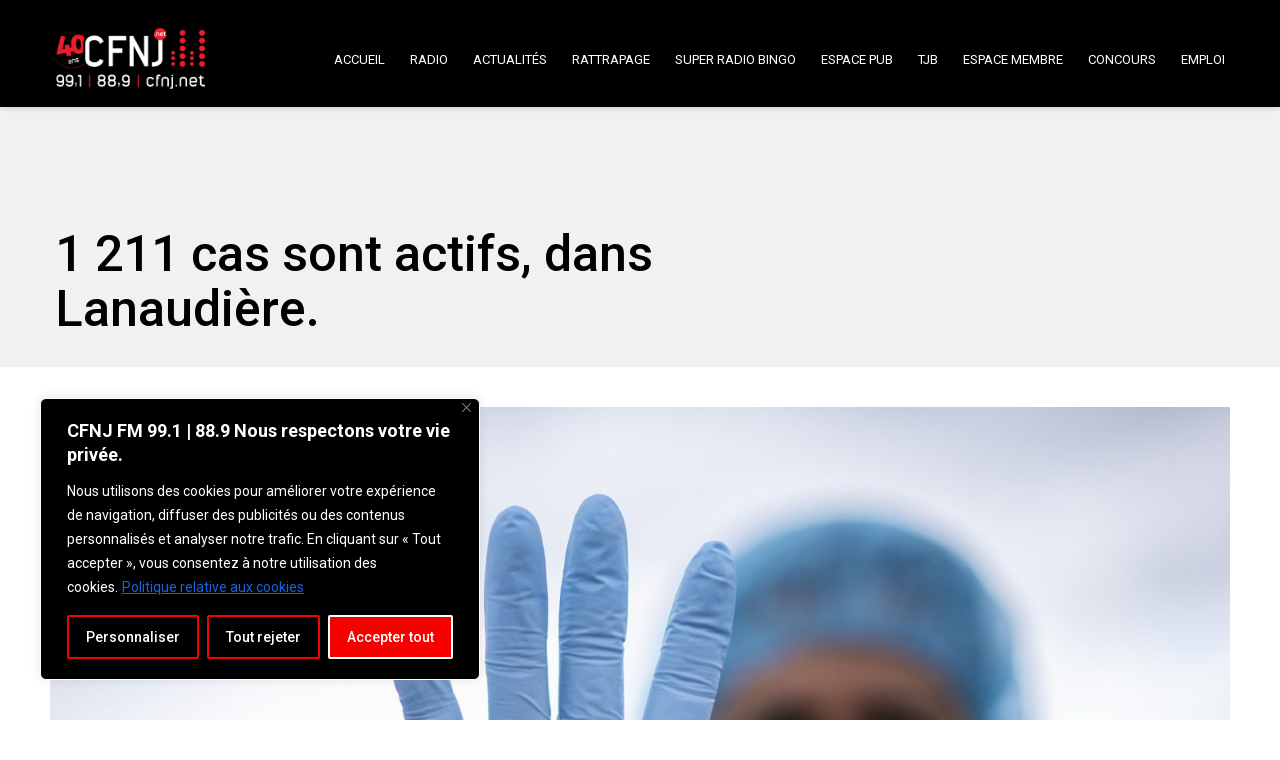

--- FILE ---
content_type: text/css
request_url: https://cfnj.net/wp-content/themes/mf/assets/css/color/dark-pastel-red.css?ver=1.0.0
body_size: 3332
content:
.woocommerce p.stars.selected a.active:before, .woocommerce p.stars:hover a:before {

    color: #c23a2c;

}

.woocommerce p.stars.selected a:not(.active):before {

    color: #c23a2c;

}



#header .opener-icons:hover {

  background: #c23a2c;

}

#header .header-top a:hover {

  color: #c23a2c;

}

#header .head-social a {

  color: #c23a2c;

  border-color: #c23a2c;

}

#header .head-social a:hover {

  background: #c23a2c;

}

#header .head-socialnetworks a:hover {

  color: #c23a2c;

}



#header .cart-box .cart-drop .cart-holder:after {

  background: #c23a2c;

}

#header .cart-box .cart-drop a:hover {

  color: #c23a2c;

}

#header .cart-box .cart-drop .total-price-area .price {

  color: #c23a2c;

}

#header .cart-box .cart-drop .btn {

  background: #c23a2c;

  border-color: #c23a2c;

}

#header .cart-box .cart-drop .btn.add:hover {

  background: #c23a2c;

  border-color: #c23a2c;

}

#header .cart-box .cart-list .product-name a:hover {

  color: #c23a2c;

}

#header .cart-box .cart-list .rating li .fa-star {

  color: #c23a2c;

}

#header .cart-box .cart-list .delete:hover {

  color: #c23a2c;

}

#header .lang-drop {

  border-bottom-color: #c23a2c;

}

#header .lang-drop a:hover {

  color: #c23a2c;

}

#header .leng-opener:hover {

  color: #c23a2c;

}

#header .cartopener-main .cart-num {

  background: #c23a2c;

}

#header.style3 .opener-icons:hover {

  border-color: #c23a2c;

}

#header.style3 .cart-opener .arrow {

  background: #c23a2c;

}

#header.style4 .opener-icons:hover {

  color: #c23a2c;

}

#header.style4 #nav .nav-top > li > a:hover {

  color: #c23a2c;

  border-color: #c23a2c;

}

#header.style4 #nav .nav-top > li.hover > a, #header.style4 #nav .nav-top > li:hover > a, #header.style4 #nav .nav-top > li.active > a {

  color: #c23a2c;

  border-color: #c23a2c;

}

#header.style4 #nav .nav-opener:hover {

  border-color: #c23a2c;

}

#header.style5 .opener-icons:hover {

  border-color: #c23a2c;

}

#header.style5 #nav .nav-top > li:hover > a, #header.style5 #nav .nav-top > li.hover > a, #header.style5 #nav .nav-top > li.active > a {

  color: #c23a2c;

}

#header.style5 #nav .nav-top > li > a:hover {

  color: #c23a2c;

}

#header.style5 #nav .nav-opener:hover {

  border-color: #c23a2c;

}

#header.style7 .opener-icons:hover {

  color: #c23a2c;

}

#header.style7 #nav .nav-top > li > a:hover {

  color: #c23a2c;

  border-color: #c23a2c;

}

#header.style7 #nav .nav-top > li.hover > a, #header.style7 #nav .nav-top > li:hover > a, #header.style7 #nav .nav-top > li.active > a {

  color: #c23a2c;

  border-color: #c23a2c;

}

#header.style7 #nav .nav-opener:hover {

  border-color: #c23a2c;

}

#header.style8 #nav .nav-top > li > a:hover {

  color: #c23a2c;

  border-color: #c23a2c;

}

#header.style8 #nav .nav-top > li:hover > a, #header.style8 #nav .nav-top > li.hover > a, #header.style8 #nav .nav-top > li.active > a {

  color: #c23a2c;

  border-color: #c23a2c;

}

#header.style8 #nav .nav-opener:hover {

  border-color: #c23a2c;

}

#header.style8 .opener-icons:hover {

  color: #c23a2c;

}

#header.style10 #nav .nav-top > li > a:hover {

  color: #c23a2c;

  border-color: #c23a2c;

}

#header.style10 #nav .nav-top > li:hover > a, #header.style10 #nav .nav-top > li.hover > a, #header.style10 #nav .nav-top > li.active > a {

  color: #c23a2c;

  border-color: #c23a2c;

}

#header.style11 #nav .nav-top > li > a:hover {

  color: #c23a2c;

  border-color: #c23a2c;

}

#header.style11 #nav .nav-top > li.hover > a, #header.style11 #nav .nav-top > li:hover > a, #header.style11 #nav .nav-top > li.active > a {

  color: #c23a2c;

  border-color: #c23a2c;

}

#header.style11 #nav .nav-opener:hover {

  border-color: #c23a2c;

}

#header.style12 .info-list a:hover {

  color: #c23a2c;

}

#header.style12 .info-list .fa {

  color: #c23a2c;

}

#header.style12 .language-nav a:hover {

  color: #c23a2c;

}

#header.style12 #nav:after {

  background: #c23a2c;

}

#header.style12 #nav .quote-btn:hover {

  color: #c23a2c;

}

#header.style12 #nav .nav-opener:hover {

  border-color: #c23a2c;

}

#header.style16 #nav .nav-top > li > a:hover {

  color: #c23a2c;

  border-color: #c23a2c;

}

#header.style16 #nav .nav-top > li:hover > a, #header.style16 #nav .nav-top > li.hover > a, #header.style16 #nav .nav-top > li.active > a {

  color: #c23a2c;

  border-color: #c23a2c;

}

#header.style16 .opener-icons:hover {

  color: #c23a2c;

}

#header.style16 #nav .nav-opener:hover {

  border-color: #c23a2c;

}

#header.style17 #nav .nav-top > li > a:hover {

  border-color: #c23a2c;

}

#header.style17 #nav .nav-top > li:hover > a, #header.style17 #nav .nav-top > li.hover > a, #header.style17 #nav .nav-top > li.active > a {

  border-color: #c23a2c;

}

#header.style18 .info-list a:hover {

  color: #c23a2c;

}

#header.style18 .info-list .fa {

  color: #c23a2c;

}

#header.style18 .head-socialnetworks a:hover {

  color: #c23a2c;

}

#header.style18 #nav .quote-btn {

  background: #c23a2c;

}

#header.style18 #nav .nav-top > li > a:hover {

  border-color: #c23a2c;

}

#header.style18 #nav .nav-top > li:hover > a, #header.style18 #nav .nav-top > li.hover > a, #header.style18 #nav .nav-top > li.active > a {

  border-color: #c23a2c;

}

#header.style18 #nav .nav-opener:hover {

  border-color: #c23a2c;

}

#header.style20 #nav .nav-top > li > a:hover {

  color: #c23a2c;

  border-color: #c23a2c;

}

#header.style20 #nav .nav-top > li:hover > a, #header.style20 #nav .nav-top > li.hover > a, #header.style20 #nav .nav-top > li.active > a {

  color: #c23a2c;

  border-color: #c23a2c;

}

#header.style20 #nav .nav-opener:hover {

  border-color: #c23a2c;

}

#header.style20 .opener-icons:hover {

  color: #c23a2c;

}

#header.style21 .header-top:after {

  background: #c23a2c;

}

#header.style21 #nav .nav-top > li > a:hover {

  color: #c23a2c;

  border-color: #c23a2c;

}

#header.style21 #nav .nav-top > li.hover > a, #header.style21 #nav .nav-top > li:hover > a, #header.style21 #nav .nav-top > li.active > a {

  color: #c23a2c;

  border-color: #c23a2c;

}

#header.style21 #nav .nav-opener:hover {

  border-color: #c23a2c;

}

#header.style21 .opener-icons:hover {

  color: #c23a2c;

}

#header.style26 #nav .nav-top > li > a:hover {

  border-color: #c23a2c;

}

#header.style26 #nav .nav-top > li:hover > a, #header.style26 #nav .nav-top > li.hover > a, #header.style26 #nav .nav-top > li.active > a {

  border-color: #c23a2c;

}

#header.style27 #nav .nav-top > li > a:hover {

  border-color: #c23a2c;

}

#header.style27 #nav .nav-top > li:hover > a, #header.style27 #nav .nav-top > li.hover > a, #header.style27 #nav .nav-top > li.active > a {

  border-color: #c23a2c;

}

#header.style27 #nav .nav-opener:hover {

  border-color: #c23a2c;

}

#header.style27 .opener-icons:hover {

  background: #c23a2c;

  border-color: #c23a2c;

}

#header.fixed-position #nav .nav-top > li:hover > a, #header.fixed-position #nav .nav-top > li.hover > a, #header.fixed-position #nav .nav-top > li.active > a {

  color: #c23a2c;

}

#header.fixed-position #nav .nav-top > li > a:hover {

  color: #c23a2c;

}

#header.fixed-position .opener-icons:hover {

  border-color: #c23a2c;

}

#header.fixed-position.style4 .opener-icons:hover {

  color: #c23a2c;

}

#header.fixed-position.style7 .opener-icons:hover {

  color: #c23a2c;

}

#header.fixed-position.style8 .opener-icons:hover {

  color: #c23a2c;

}

#header.fixed-position.style9 #nav .nav-top > li > a:hover, #header.fixed-position.style9 #nav .nav-top > li:hover > a, #header.fixed-position.style9 #nav .nav-top > li.hover > a, #header.fixed-position.style9 #nav .nav-top > li.active > a {

  color: #c23a2c;

}

#header.fixed-position.style9 #nav .nav-top > li > a:hover {

  color: #c23a2c;

}

#header.fixed-position.style10 #nav .nav-top > li:hover > a, #header.fixed-position.style10 #nav .nav-top > li.hover > a, #header.fixed-position.style10 #nav .nav-top > li.active > a {

  color: #c23a2c;

}

#header.fixed-position.style10 #nav .nav-top > li > a:hover {

  color: #c23a2c;

}

#header.fixed-position.style10 .icon-list > li .opener-icons:hover {

  border-color: #c23a2c;

}

#header.fixed-position.style10 .icon-list > li:hover .opener-icons {

  border-color: #c23a2c;

}

#header.fixed-position.style16 .opener-icons:hover {

  color: #c23a2c;

}

#header.fixed-position.style17 #nav .nav-top > li.active > a,

#header.fixed-position.style17 #nav .nav-top > li:hover > a,

#header.fixed-position.style17 #nav .nav-top > li.hover > a,

#header.fixed-position.style17 #nav .nav-top > li > a:hover {

  color: #c23a2c;

}

#header.fixed-position.style17 .opener-icons:hover {

  background: #c23a2c;

  border-color: #c23a2c;

}

#header.fixed-position.style19 #nav .nav-top > li.active > a,

#header.fixed-position.style19 #nav .nav-top > li:hover > a,

#header.fixed-position.style19 #nav .nav-top > li.hover > a,

#header.fixed-position.style19 #nav .nav-top > li > a:hover {

  color: #c23a2c;

}

#header.fixed-position.style20 .opener-icons:hover {

  color: #c23a2c;

}

#header.fixed-position.style21 .opener-icons:hover {

  color: #c23a2c;

}



#nav a:hover {

  color: #c23a2c;

}

#nav li.hover > a,

#nav li:hover > a,

#nav li.active > a {

  color: #c23a2c;

}

#nav .drop ul:after {

  background: #c23a2c;

}

#nav .mega-drop .drop-holder:after {

  background: #c23a2c;

}

#nav .nav-opener:hover {

  background: #c23a2c;

  border-color: #c23a2c;

}



.search-popup .close-btn:hover {

  background: #c23a2c;

}

.search-popup .submit:hover {

  color: #c23a2c;

}



.side-widget h2:after {

  background: #c23a2c;

}

.side-widget a:hover {

  color: #c23a2c;

}

.side-widget .btn {

  background: #c23a2c;

  border-color: #c23a2c;

}



.sidemenu-photo.v9 #nav7 ul a:hover, .sidemenu-photo.v11 #nav7 ul a:hover, .sidemenu-photo.v11 #nav7 ul li.active a, .sidemenu-photo.v9 #nav7 .nav-opener:hover, .sidemenu-photo.v10 #nav7 .nav-opener:hover, .sidemenu-photo.v10 #nav7 ul a:hover {

  color: #c23a2c;

}



#footer.style11 .btn-more:hover {

  background: #c23a2c;

  border-color: #c23a2c;

}

#footer.style13 .f-info-box .tel {

  color: #c23a2c;

}

#footer.style15 .footer-bottom .footer-nav li a:hover {

  color: #c23a2c;

}

#footer.style17 .footer-bottom .footer-nav li a:hover {

  color: #c23a2c;

}

#footer.style19 .f-info-box .tel {

  color: #c23a2c;

}

#footer.style23 .f-info-box .tel {

  color: #c23a2c;

}

#footer.style25 .footer-social li a:hover {

  background: #c23a2c;

}

#footer.style26 .f-info-box .num {

  color: #c23a2c;

}

#footer.style27 .f-info-box .tel {

  color: #c23a2c;

}



.mailing-form2 .btn-submit {

  background: #c23a2c;

}

.mailing-form2 .btn-submit:hover {

  color: #c23a2c;

}



.bottom-box3 .footer-social a:hover {

  background: #c23a2c;

}



.f-our-mission .btn-more .fa {

  color: #c23a2c;

}

.f-our-mission .btn-more:hover {

  color: #c23a2c;

}



.newsletter-form button:hover {

  color: #c23a2c;

}



.time-nav .close-txt {

  background: #c23a2c;

}



#lancer-footer .f-social a:hover {

  background: #c23a2c;

}

#lancer-footer .footer-bottom ul a:hover {

  color: #c23a2c;

}



.wed-social .social a:hover {

  background: #c23a2c;

}



.socialize-holder .footer-social a:hover {

  background: #c23a2c;

}



.btn-f-default:hover {

  background: #c23a2c;

  border-color: #c23a2c;

}



.btn-f-info {

  background: #c23a2c;

  border-color: #c23a2c;

}



.btn-history:before {

  background: #c23a2c;

}

.btn-history:hover {

  background: #c23a2c;

}

.btn-history:hover:after {

  color: #c23a2c;

}



.btn-more:hover {

  background: #c23a2c;

  border-color: #c23a2c;

}



.btn-resume {

  background: #c23a2c;

  border-color: #c23a2c;

}



.know-more {

  background: #c23a2c;

  border-color: #c23a2c;

}



.portfolio-view:before, .portfolio-view:after {

  color: #c23a2c;

}

.portfolio-view:hover span {

  color: #c23a2c;

}



.page-heading .heading3:before {

  border-color: #c23a2c transparent transparent;

}



.page-banner .heading:before {

  background: #c23a2c;

}

.page-banner .breadcrumbs li.active a {

  color: #c23a2c;

}

.page-banner .breadcrumbs a:hover {

  color: #c23a2c;

}

.page-banner.grey .breadcrumbs a:hover {

  color: #c23a2c;

}



.main-slider .slick-dots .slick-active button,

.main-slider .slick-dots button:hover {

  background: #c23a2c;

  border-color: #c23a2c;

}



.f-iconbox .icon {

  color: #c23a2c;

  border-color: #c23a2c;

}

.f-iconbox:hover .icon {

  background: #c23a2c;

}

.f-iconbox.light:hover .icon {

  background: #c23a2c;

  border-color: #c23a2c;

}



.team-block .over {

  background: #c23a2c;

}



.team-box .over {

  background: #c23a2c;

}

.team-box .subtitle a {

  color: #c23a2c;

}

.team-box .info-box .add-text a {

  color: #c23a2c;

}

.team-box:hover .social-network {

  background: #c23a2c;

}

.team-box.style3 .social-network {

  background: #c23a2c;

}



.testimon-section .icon {

  background: #c23a2c;

}

.testimon-section .slick-dots li.slick-active button {

  background: #c23a2c;

  border-color: #c23a2c;

}

.testimon-section .slick-dots button:hover {

  background: #c23a2c;

  border-color: #c23a2c;

}

.testimon-section.alt-version blockquote .fa {

  color: #c23a2c;

}



.isotop-controls li.active a {

  background: #c23a2c;

}

.isotop-controls a:hover {

  background: #c23a2c;

}



.isotop-controls2 a:hover {

  background: none;

}

.isotop-controls2 a:hover:after {

  background: #c23a2c;

}

.isotop-controls2 li.active a:after {

  background: #c23a2c;

}



.isotop-controls3 a:hover:after {

  background: #c23a2c;

}

.isotop-controls3 li.active a:after {

  background: #c23a2c;

}



.isotop-controls4 a:hover:before {

  background: #c23a2c;

}

.isotop-controls4 li.active a:before {

  background: #c23a2c;

}

.isotop-controls4 .view-all:hover:before {

  background: #c23a2c;

}



.portfolio-block .over .plus {

  color: #c23a2c;

}

.portfolio-block .title:after {

  background: #c23a2c;

}

.portfolio-block .search {

  background: #c23a2c;

}

.portfolio-block .link:hover {

  background: #c23a2c;

}

.portfolio-block .portfolio-btn:hover {

  background: #c23a2c;

  border-color: #c23a2c;

}



.portfolio-text .btn:hover {

  background: #c23a2c;

  border-color: #c23a2c;

}



.work-slider .slick-arrow:hover {

  background: #c23a2c;

}



.price-section .box:hover .heading, .price-section .box.active .heading {

  background: #c23a2c;

}

.price-section .box:hover .btn, .price-section .box.active .btn {

  background: #c23a2c;

  border-color: #c23a2c;

}

.price-section .btn:hover {

  background: #c23a2c;

  border-color: #c23a2c;

}

.price-section.style2 .box.active .btn:hover, .price-section.style2 .box:hover .btn:hover {

  background: #c23a2c;

  border-color: #c23a2c;

}

.price-section.style3 .box.active .heading, .price-section.style3 .box:hover .heading {

  background: #c23a2c;

}

.price-section.style5 .box.active, .price-section.style5 .box:hover {

  border-color: #c23a2c;

}

.price-section.style5 .box.active .heading, .price-section.style5 .box:hover .heading {

  background: #c23a2c;

}

.price-section.style5 .box.active .btn-purchase, .price-section.style5 .box:hover .btn-purchase {

  background: #c23a2c;

  border-color: #c23a2c;

}



.blog-section .beans-stepslider .slick-dots li.slick-active button {

  border-color: #c23a2c;

}

.blog-section .beans-stepslider .slick-dots li.slick-active button:after {

  background: #c23a2c;

}

.blog-section .beans-stepslider .slick-dots button:hover {

  border-color: #c23a2c;

}

.blog-section .beans-stepslider .slick-dots button:after {

  background: #c23a2c;

}



.blog-m-post h3 a:hover {

  color: #c23a2c;

}

.blog-m-post .meta a:hover {

  color: #c23a2c;

}

.blog-m-post .icon {

  background: #c23a2c;

}

.blog-m-post.style2 .blog-txt {

  border-color: #c23a2c;

}



.facts-section .fa {

  color: #c23a2c;

}

.facts-section .num:after {

  background: #c23a2c;

}



.clients-section .beans-stepslider .slick-next:hover,

.clients-section .beans-stepslider .slick-prev:hover {

  background: #c23a2c;

  border-color: #c23a2c;

}



.wedo-section .coll:hover .icon {

  background: #c23a2c;

  border-color: #c23a2c;

}

.wedo-section .coll:hover .btn {

  background: #c23a2c;

  border-color: #c23a2c;

}

.wedo-section .icon:hover {

  background: #c23a2c;

  border-color: #c23a2c;

}



.counter-container .fa {

  color: #c23a2c;

}

.counter-container .num:after {

  background: #c23a2c;

}



.services-section h3 .fa {

  color: #c23a2c;

}



.video-section .play-icon {

  color: #c23a2c;

}



.process-section .icon .num {

  background: #c23a2c;

}



.progress-holder .progress-bar-outer {

  background: #c23a2c;

}



.features-section .fa {

  color: #c23a2c;

}



.core-section .list li:after {

  color: #c23a2c;

}



.twitter-section a {

  color: #c23a2c;

}



.appshowcase-banner .platform a:hover {

  color: #c23a2c;

}



.about-section .fa {

  color: #c23a2c;

}

.about-section .know-more {

  background: #c23a2c;

  border-color: #c23a2c;

}



.counter-section .num:after {

  background: #c23a2c;

}



.team-lightbox .socialnetworks a:hover {

  color: #c23a2c;

}



.app-mainbanner h1 .add {

  color: #c23a2c;

}

.app-mainbanner .btn {

  background: #c23a2c;

}



.get-app .platform a:hover {

  color: #c23a2c;

}



.appsub-section .input-box #mc_embed_signup input.button {

  background: #c23a2c;

}



.architecture-gallery .subtitle {

  background: #c23a2c;

}

.architecture-gallery .slick-arrow:hover {

  color: #c23a2c;

}

.architecture-gallery .slick-arrow:after {

  background: #c23a2c;

}



.archi-columns .coll:hover {

  background: #c23a2c;

}

.archi-columns h2:after {

  background: #c23a2c;

}



.archi-projects .heading-v2:after {

  background: #c23a2c;

}

.archi-projects h3:after {

  background: #c23a2c;

}

.archi-projects .beans-slider .slick-dots li button:hover {

  background: #c23a2c;

  border-color: #c23a2c;

}

.archi-projects .beans-slider .slick-dots li.slick-active button {

  border-color: #c23a2c;

  background: #c23a2c;

}



.archi-whyus h2 .add {

  color: #c23a2c;

}



.blog-over h2 a:hover {

  color: #c23a2c;

}

.blog-over .author-info .txt a:hover {

  color: #c23a2c;

}

.blog-over .blog-nav li a:hover {

  color: #c23a2c;

}



.blog-post-v1 .more:hover {

  color: #c23a2c;

}

.blog-post-v1 h2 a:hover {

  color: #c23a2c;

}

.blog-post-v1 h3 {

  color: #c23a2c;

}

.blog-post-v1 h3 a {

  color: #c23a2c;

}

.blog-post-v1 .meta a:hover {

  color: #c23a2c;

}

.blog-post-v1 .icon {

  background: #c23a2c;

}

.blog-post-v1 .post-blockquote {

  border-color: #c23a2c;

}



.blog-footer .btn-box .btn:hover {

  background: #c23a2c;

  border-color: #c23a2c;

}

.blog-footer .btn-load:hover {

  background: #c23a2c;

  border-color: #c23a2c;

}

.blog-footer .b-pagination li.active a {

  background: #c23a2c;

  border-color: #c23a2c;

}

.blog-footer .b-pagination a:hover {

  background: #c23a2c;

  border-color: #c23a2c;

}



.blog-post-v2 h2 a:hover {

  color: #c23a2c;

}

.blog-post-v2 .meta a:hover {

  color: #c23a2c;

}

.blog-post-v2 .icon {

  background: #c23a2c;

}



.widget .searchform button {

  background: #c23a2c;

}

.widget .tabset a:hover {

  background: #c23a2c;

}

.widget .tabset .active a {

  background: #c23a2c;

}

.widget.cate-widget a:hover {

  color: #c23a2c;

}

.widget.cate-widget a .fa {

  color: #c23a2c;

}

.widget.cate-widget ul li.active a {

  color: #c23a2c;

}



.comment-box .box.img-box .reply:hover {

  color: #c23a2c;

}



.comment-form .btn {

  background: #c23a2c;

}



.blog-isotop-nav li.active a {

  background: #c23a2c;

}

.blog-isotop-nav a:hover {

  background: #c23a2c;

}



.welcome-heading .main-text .rotate-text {

  background: #c23a2c;

}



.about-post h3 a:hover {

  color: #c23a2c;

}



.about-post .btn:hover {

  background: #c23a2c;

  border-color: #c23a2c;

}



.nav-tabs > li > a:before {

  background: #c23a2c;

}

.nav-tabs > li > a:after {

  border-color: #c23a2c transparent transparent transparent;

}

.nav-tabs > li.active > a:before, .nav-tabs > li.active > a:hover:before, .nav-tabs > li.active > a:focus:before {

  background: #c23a2c;

}

.nav-tabs > li.active > a:after, .nav-tabs > li.active > a:hover:after, .nav-tabs > li.active > a:focus:after {

  border-color: #c23a2c transparent transparent transparent;

}



.panel-title a {

  background: #c23a2c;

}

.panel-title a:hover {

  background: #c23a2c;

}

.dark .panel-title a.collapsed:hover {

  background: #c23a2c;

}



.create-business h2 a {

  color: #c23a2c;

}

.create-business .btn-f-info:hover {

  background: #c23a2c;

  border-color: #c23a2c;

}

.create-business .btn-f-default {

  background: #c23a2c;

  border-color: #c23a2c;

}



.construct-gallery .title {

  border-left-color: #c23a2c;

}

.construct-gallery .btn:before {

  background: #c23a2c;

}

.construct-gallery .btn:hover {

  background: #c23a2c;

}

.construct-gallery .slick-dots li button:hover {

  background: #c23a2c;

  border-color: #c23a2c;

}

.construct-gallery .slick-dots li.slick-active button {

  background: #c23a2c;

  border-color: #c23a2c;

}



.safety-section h2 .add {

  color: #c23a2c;

}

.safety-section .btn:before {

  background: #c23a2c;

}

.safety-section .btn:hover {

  background: #c23a2c;

}

.safety-section .more:before {

  background: #c23a2c;

}



.const-services .icon {

  color: #c23a2c;

}

.const-services .slick-arrow:hover {

  background: #c23a2c;

}

.const-services.style2 .box .fa {

  color: #c23a2c;

}

.const-services.style2 .box:hover .over {

  background: rgba(39, 174, 96, 0.8);

}



.onepage-banner .down-arrow:hover {

  color: #c23a2c;

}



.about-aricle .img-box {

  background: #c23a2c;

}



.tabset-onepage li a:before {

  background: #c23a2c;

}

.tabset-onepage li a:hover .fa {

  color: #c23a2c;

}

.tabset-onepage li.active a .fa {

  color: #c23a2c;

}



.tab-content.onepage .btn {

  background: #c23a2c;

  border-color: #c23a2c;

}



.process-nav li .fa {

  color: #c23a2c;

}

.process-nav li:hover .process {

  background: #c23a2c;

  border-color: #c23a2c;

}



.recentblog-col h3 a:hover {

  color: #c23a2c;

}

.recentblog-col .meta-nav a:hover {

  color: #c23a2c;

}

.recentblog-col .date-holder a {

  background: #c23a2c;

}



.install-demos .btn {

  background: #c23a2c;

  border-color: #c23a2c;

}



.contact-form .btn-submit {

  background: #c23a2c;

  border-color: #c23a2c;

}



.lancer-do .fa {

  color: #c23a2c;

}

.lancer-do.style2 .fa {

  color: #c23a2c;

}

.lancer-do.style2 .list-do a:hover {

  background: #c23a2c;

}



.personal-process .beans-slider .slick-dots li.slick-active button {

  border-color: #c23a2c;

  background: #c23a2c;

}

.personal-process .beans-slider .slick-dots button:hover {

  border-color: #c23a2c;

  background: #c23a2c;

}

.personal-process .icon {

  background: #c23a2c;

}



.personal-exper .p-holder .icon {

  background: #c23a2c;

}

.personal-exper.style3 h2 a:hover {

  color: #c23a2c;

}



.p-skills .progress-holder .progress-bar-outer {

  background: #c23a2c;

}



.port-single ul a {

  color: #c23a2c;

}



.port-single .social-network a:hover {

  background: #c23a2c;

}



.portfolio-footer.style2 .btn {

  background: #c23a2c;

  border-color: #c23a2c;

}



.realestate-slider .slick-arrow:hover {

  color: #c23a2c;

}



.realestate-section .tabset li.active a {

  background: #c23a2c;

  border-left-color: #c23a2c;

}

.realestate-section .tabset li:hover a {

  background: #c23a2c;

  border-left-color: #c23a2c;

}

.realestate-section .tab-content {

  background: #c23a2c;

}



.realestate-services .img-box a:hover {

  color: #c23a2c;

  border-color: #c23a2c;

}

.realestate-services .star-list li.active a {

  color: #c23a2c;

}

.realestate-services .price {

  color: #c23a2c;

}

.realestate-services .slick-arrow:hover {

  background: #c23a2c;

  border-color: #c23a2c;

}



.resturant-gallery .slick-arrow:hover {

  color: #c23a2c;

}



.menu-block .btn.view:hover {

  background: #c23a2c;

  border-color: #c23a2c;

}



.our-menu-nav li a:before {

  background: #c23a2c;

}

.our-menu-nav li a:hover {

  color: #c23a2c;

}

.our-menu-nav li.active a {

  color: #c23a2c;

}



.slide-frame .slide-box h3 a:hover {

  color: #c23a2c;

}

.slide-frame .slide-box .slide-socials a:hover {

  color: #c23a2c;

}



.slide-socials a:hover {

  color: #c23a2c;

}



.menu-article h2 a:hover {

  color: #c23a2c;

}

.menu-article .rattings-nav li .fa {

  color: #c23a2c;

}



.shop-gallery .slick-dots li button:hover {

  border-color: #c23a2c;

  background: #c23a2c;

}

.shop-gallery .slick-dots li.slick-active button {

  border-color: #c23a2c;

  background: #c23a2c;

}



.btn-shop:hover {

  color: #c23a2c;

}



.btn-shop.add {

  color: #c23a2c;

}



.product-nav li.active a {

  background: #c23a2c;

}

.product-nav a:hover {

  background: #c23a2c;

}



.new-product h2 a:hover {

  color: #c23a2c;

}

.new-product .btn-cart:hover {

  color: #c23a2c;

}



.rattings-nav {

  color: #c23a2c;

}

.rattings-nav li .fa {

  color: #c23a2c;

}



.special-block .slick-arrow:hover {

  color: #c23a2c;

}

.special-block.style2 .btn-slider:hover {

  background: #c23a2c;

  border-color: #c23a2c;

}



.special-box .btn:hover {

  background: #c23a2c;

  border-color: #c23a2c;

}



.other-services:hover {

  background: #c23a2c;

  border-color: #c23a2c;

}



.shop-features h2:before {

  background: #c23a2c;

}



.deal-gallery .name:hover {

  color: #c23a2c;

}

.deal-gallery .price {

  color: #c23a2c;

}

.deal-gallery .btn-sale {

  background: #c23a2c;

}

.deal-gallery .slick-arrow:hover {

  color: #c23a2c;

  border-color: #c23a2c;

}



.product-article h3 a:hover {

  color: #c23a2c;

}



.links-nav a:hover {

  color: #c23a2c;

}

.links-nav .fa {

  color: #c23a2c;

}



.social-block.style4 .social-container .footer-social a:hover {

  background: #c23a2c;

}



.shop-header p a {

  color: #c23a2c;

}



.shop-footer p a {

  color: #c23a2c;

}



.shop-next:hover,

.shop-prev:hover {

  background: #c23a2c;

  border-color: #c23a2c;

}



.shop-pagination li a:hover {

  background: #c23a2c;

  border-color: #c23a2c;

}

.shop-pagination li.active a {

  background: #c23a2c;

  border-color: #c23a2c;

}



.shop-widget ul li a:before {

  border-color: transparent transparent transparent #c23a2c;

}

.shop-widget ul li a:hover {

  color: #c23a2c;

}



.shop-product-info h2 a:hover {

  color: #c23a2c;

}

.shop-product-info .btn-cart:hover {

  color: #c23a2c;

}



.description-header .review:hover {

  color: #c23a2c;

}



.cart-form .btn:hover {

  background: #c23a2c;

}



.btn-add .fa {

  color: #c23a2c;

}

.btn-add:hover {

  color: #c23a2c;

}



.descriptio-tabs .nav-tabs > li > a:hover {

  background: #c23a2c;

}

.descriptio-tabs .nav-tabs > li.active > a,

.descriptio-tabs .nav-tabs > li.active > a:hover,

.descriptio-tabs .nav-tabs > li.active > a:focus {

  background: #c23a2c;

}



.related-shop .btn-prev:hover {

  color: #c23a2c;

  border-color: #c23a2c;

}



.reply-box:hover {

  color: #c23a2c;

}



.shop-table .btn-close:hover {

  color: #c23a2c;

}



.shop-apply .btn-slider:hover {

  background: #c23a2c;

}



.apply-form .btn-slider:hover {

  background: #c23a2c;

}



.shop-calculation.checkout .cart-table .col-2.add {

  color: #c23a2c;

}



.update-form .btn:hover {

  background: #c23a2c;

}



.rang-form .btn-form:hover {

  background: #c23a2c;

}



.travel-slider .slick-arrow:hover {

  color: #c23a2c;

}



.travel-section .btn-submit {

  background: #c23a2c;

}



.wedding-banner .slick-arrow:hover {

  color: #c23a2c;

}



.wedding-nav .countdown-section {

  background: #c23a2c;

}



.happy-couple h3 a:hover {

  color: #c23a2c;

}

.happy-couple .title {

  color: #c23a2c;

}

.happy-couple .social a:hover {

  color: #c23a2c;

}



.love-story .row-holder time {

  background: #c23a2c;

}

.love-story h3 a:hover {

  color: #c23a2c;

}



.wedding-photos .view:hover {

  background: #c23a2c;

  border-color: #c23a2c;

}

.wedding-photos .over a:hover {

  color: #c23a2c;

}



.youga-slider .slick-dots li button:hover {

  border-color: #c23a2c;

  background: #c23a2c;

}

.youga-slider .slick-dots li.active button {

  border-color: #c23a2c;

  background: #c23a2c;

}



.login-form2 a:hover {

  color: #c23a2c;

}

.login-form2 .btn-info:hover {

  background: #c23a2c;

}



.contact-address h3 .fa {

  color: #c23a2c;

}

.contact-address a:hover {

  color: #c23a2c;

}



.faq-section .smoothanchor:hover,

.faq-section .opener:hover {

  color: #c23a2c;

}

.faq-section.style3 .divider-line2 .smoothanchor:hover {

  color: #c23a2c;

}



.parallax-section .next-section:hover {

  color: #c23a2c;

}

.parallax-section .scroll {

  background: #c23a2c;

}

.parallax-section .scroll:hover {

  background: #c23a2c;

}

.parallax-section .scroll.add:hover {

  background: #c23a2c;

}



.error-section h1 {

  color: #c23a2c;

}

.error-section .text a {

  color: #c23a2c;

}

.error-section .btn-down:hover {

  color: #c23a2c;

}

.error-section.style7 .wedding-nav .countdown-period {

  background: #c23a2c;

}



.btn-back {

  color: #c23a2c;

  border-color: #c23a2c;

}

.btn-back:hover {

  background: #c23a2c;

}



#style-changer .list-style .btn2 {

  background: #c23a2c;

  border-color: #c23a2c;

}

#style-changer .list-style .btn2.add:hover {

  background: #c23a2c;

  border-color: #c23a2c;

}

#style-changer .changer-opener {

  color: #c23a2c;

}



#gotoTop:hover,

.page-heading .icon,

.events-icons .icon,

.footer-social a:hover,

.error-form .btn:hover,

.footer-form .btn-submit,

.mailing-form .btn-submit,

.events-mainbanner .subtitle,

.page-heading .heading:after,

.page-heading .heading2:after,

.page-heading .heading8:after,

.page-heading .heading9:after,

.page-heading .heading3:after,

.page-heading .heading5:after,

.page-heading .heading5:before,

.page-heading .heading2:before,

.page-heading .heading8:before,

.grey-contact-form .btn-submit,

.features-col.style4 .panel-title a.collapsed:hover,

.shop-gallery .slick-arrow:hover {

  background: #c23a2c;

}



.lost-block h2,

#nav7 ul a:hover,

.page-heading .dot,

.sidenav-port a:hover,

.shop-gallery .add-text,

.footer-social2 a:hover,

.contact-form2 .btn-f-info,

.services-section h3 .icon,

.page-heading .heading4:after,

.croporate-slider .slick-arrow,

.page-heading .heading4:before,

.main-slider .slick-arrow:hover,

.testimonials blockquote:before,

.welcom-banner .slick-arrow:hover,

.features-col.style4 .list-events .fa,

#footer.style15 .footer-cent h5 .add-color,

#footer.style15 .f-contact-info2 address .fa,

#footer.style15 .f-contact-info2 .tel-box .fa,

#footer.style15 .f-contact-info2 .mail-box .fa {

  color: #c23a2c;

}



.page-heading .heading7:after,

.page-heading .heading10:after,

.page-heading .heading7:before {

  border-color: #c23a2c;

}

.main-color{color: #c23a2c !important;}